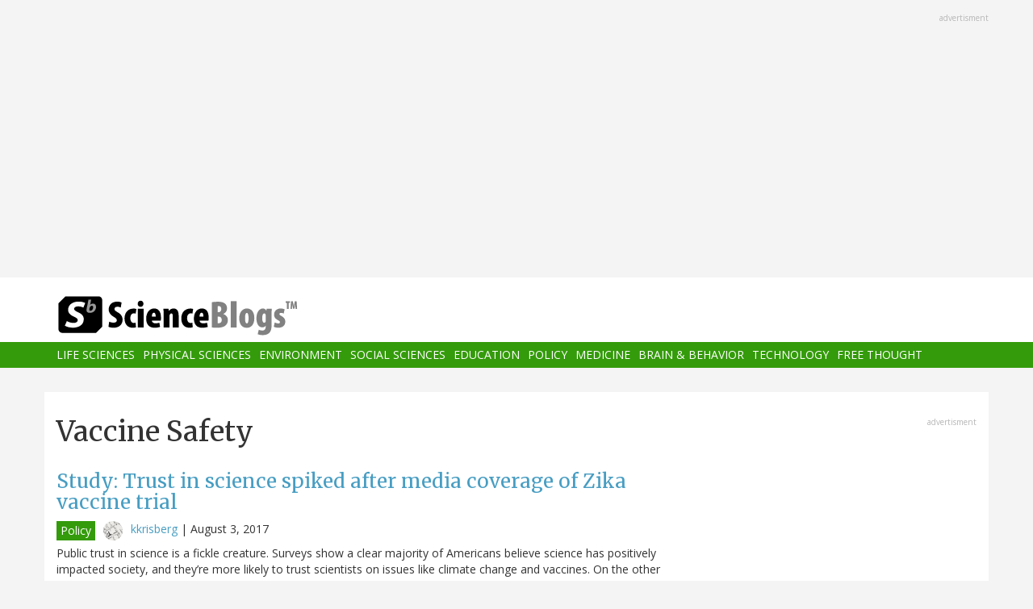

--- FILE ---
content_type: text/html; charset=UTF-8
request_url: https://scienceblogs.com/tag/vaccine-safety
body_size: 9498
content:
<!DOCTYPE html>
<html  lang="en" dir="ltr" prefix="content: http://purl.org/rss/1.0/modules/content/  dc: http://purl.org/dc/terms/  foaf: http://xmlns.com/foaf/0.1/  og: http://ogp.me/ns#  rdfs: http://www.w3.org/2000/01/rdf-schema#  schema: http://schema.org/  sioc: http://rdfs.org/sioc/ns#  sioct: http://rdfs.org/sioc/types#  skos: http://www.w3.org/2004/02/skos/core#  xsd: http://www.w3.org/2001/XMLSchema# ">
  <head>
    <meta charset="utf-8" />
<script async src="https://www.googletagmanager.com/gtag/js?id=UA-163469-3"></script>
<script>window.dataLayer = window.dataLayer || [];function gtag(){dataLayer.push(arguments)};gtag("js", new Date());gtag("set", "developer_id.dMDhkMT", true);gtag("config", "UA-163469-3", {"groups":"default","anonymize_ip":true,"page_placeholder":"PLACEHOLDER_page_path","allow_ad_personalization_signals":false});</script>
<link rel="canonical" href="https://scienceblogs.com/tag/vaccine-safety" />
<meta name="Generator" content="Drupal 10 (https://www.drupal.org)" />
<meta name="MobileOptimized" content="width" />
<meta name="HandheldFriendly" content="true" />
<meta name="viewport" content="width=device-width, initial-scale=1.0" />
<link rel="icon" href="/files/favicon.ico" type="image/vnd.microsoft.icon" />
<link rel="alternate" type="application/rss+xml" title="Vaccine Safety" href="https://scienceblogs.com/taxonomy/term/4273/feed" />

    <title>Vaccine Safety | ScienceBlogs</title>
    <link rel="stylesheet" media="all" href="/files/css/css_8R_fjceEk69_m1eiYGErN5Ta4vFBMUfZCxv7zWc9n5A.css?delta=0&amp;language=en&amp;theme=sciblogs_bs&amp;include=eJwrTs5MyslPL45PKtZPz8lPSszRLS6pzMnMS9cpriwuSc3VT0osTtUpy0wtL9YHk3q5-SmlOakAi58WaA" />
<link rel="stylesheet" media="all" href="//fonts.googleapis.com/css?family=Merriweather:400,700|Open+Sans:400,400i,700" />
<link rel="stylesheet" media="all" href="//netdna.bootstrapcdn.com/font-awesome/4.7.0/css/font-awesome.css" />
<link rel="stylesheet" media="all" href="/files/css/css_5ozCx6MDxJG6eo7IgcshNCKzsUNZM3aPQZQnk48Y5aY.css?delta=3&amp;language=en&amp;theme=sciblogs_bs&amp;include=eJwrTs5MyslPL45PKtZPz8lPSszRLS6pzMnMS9cpriwuSc3VT0osTtUpy0wtL9YHk3q5-SmlOakAi58WaA" />

    
  </head>
  <body class="path-taxonomy has-glyphicons">
    <a href="#main-content" class="visually-hidden focusable skip-link">
      Skip to main content
    </a>
    
      <div class="dialog-off-canvas-main-canvas" data-off-canvas-main-canvas>
    
      <div class="container">
      <div class="row" role="heading">
        


  <div class="region region-header">
    <section id="block-adsh" class="block block-block-content block-block-contentb68b799b-9bbd-4906-8b35-d80453f6f263 clearfix block-ads">
  <div class="ads-note">Advertisment</div>
    <script async src="//pagead2.googlesyndication.com/pagead/js/adsbygoogle.js"></script>
    <!-- SB Leaderboard Responsive -->
    <ins class="adsbygoogle"
         style="display:block"
         data-ad-client="ca-pub-5976931228913298"
         data-ad-slot="2767117744"
         data-ad-format="auto"></ins>
    <script>
    (adsbygoogle = window.adsbygoogle || []).push({});
    </script> 
</section>


  </div>

      </div>
    </div>
  
          <header class="navbar navbar-default container-fluid" id="navbar" role="banner">
              <div class="container">
            <div class="navbar-header">
        


  <div class="region region-navigation">
          <a class="logo navbar-btn col-sm-4" href="/" title="Home" rel="home">
      <img src="/themes/custom/sciblogs_bs/logo.svg" alt="Home" />
    </a>
      
  </div>

                          <button type="button" class="navbar-toggle" data-toggle="collapse" data-target="#navbar-collapse">
            <span class="sr-only">Toggle navigation</span>
            <span class="icon-bar"></span>
            <span class="icon-bar"></span>
            <span class="icon-bar"></span>
          </button>
              </div>
              </div>
            
                    <div id="navbar-collapse" class="navbar-collapse collapse">
          <div class="container">
            


  <div class="region region-navigation-collapsible">
    <nav role="navigation" aria-labelledby="block-sciblogs-bs-main-menu-menu" id="block-sciblogs-bs-main-menu">
            <h2 class="sr-only" id="block-sciblogs-bs-main-menu-menu">Main navigation</h2>

      
      <ul class="menu menu--main nav navbar-nav">
                      <li class="first">
                                        <a href="/channel/life-sciences" data-drupal-link-system-path="taxonomy/term/37591">Life Sciences</a>
              </li>
                      <li>
                                        <a href="/channel/physical-sciences" data-drupal-link-system-path="taxonomy/term/37592">Physical Sciences</a>
              </li>
                      <li>
                                        <a href="/channel/environment" data-drupal-link-system-path="taxonomy/term/37590">Environment</a>
              </li>
                      <li>
                                        <a href="/channel/social-sciences" data-drupal-link-system-path="taxonomy/term/37593">Social Sciences</a>
              </li>
                      <li>
                                        <a href="/channel/education" data-drupal-link-system-path="taxonomy/term/37594">Education</a>
              </li>
                      <li>
                                        <a href="/channel/policy" data-drupal-link-system-path="taxonomy/term/37595">Policy</a>
              </li>
                      <li>
                                        <a href="/channel/medicine" data-drupal-link-system-path="taxonomy/term/37596">Medicine</a>
              </li>
                      <li>
                                        <a href="/channel/brain-and-behavior" data-drupal-link-system-path="taxonomy/term/37597">Brain &amp; Behavior</a>
              </li>
                      <li>
                                        <a href="/channel/technology" data-drupal-link-system-path="taxonomy/term/37598">Technology</a>
              </li>
                      <li class="last">
                                        <a href="/channel/free-thought" data-drupal-link-system-path="taxonomy/term/37599">Free Thought</a>
              </li>
        </ul>
  

  </nav>

  </div>

          </div>
        </div>
            
    </header>
  



  <div role="main" class="main-container container js-quickedit-main-content">
    <div class="row">

                  <section class="col-md-8">

                
                                      



                          
                          <div class="row">
            
          </div>
        
                          <a id="main-content"></a>
          
  
    


  <div class="region region-content">
      
<div data-drupal-messages-fallback class="hidden"></div>
    <h1 class="page-header">Vaccine Safety</h1>

  <div class="views-element-container form-group"><div class="view view-taxonomy-feed view-id-taxonomy_feed view-display-id-page_1 js-view-dom-id-68397e4242beca586ebf69338f18b75dcecd03c13224a42f52ab9221fa0354c4">
  
    
      
      <div class="view-content">
          <div class="m-bot-45 views-row"><div class="views-field views-field-field-blog-image"><div class="field-content"></div></div><div class="views-field views-field-title"><h3 class="field-content"><a href="/thepumphandle/2017/08/03/study-trust-in-science-spiked-after-media-coverage-of-zika-vaccine-trial" hreflang="und">Study: Trust in science spiked after media coverage of Zika vaccine trial</a></h3></div><div class="views-field views-field-nothing"><span class="field-content"><div class="byline"><span class="byline-category"><a href="/channel/policy" hreflang="en">Policy</a></span> <span class="byline-userpic-small">  <a href="/author/kkrisberg" hreflang="en"><img loading="lazy" src="/files/styles/user_small/public/pictures/TPH_map.jpg?itok=zK45P755" width="36" height="36" alt="" typeof="Image" class="img-responsive" />

</a>
</span>  <a href="/author/kkrisberg" hreflang="en">kkrisberg</a> | <time datetime="2017-08-03T16:26:49-04:00">August 3, 2017</time>
</div></span></div><div class="views-field views-field-body"><span class="field-content">Public trust in science is a fickle creature. Surveys show a clear majority of Americans believe science has positively impacted society, and they’re more likely to trust scientists on issues like climate change and vaccines. On the other hand, surveys also find that factors like politics, religion, age and race can greatly impact the degree of that trust. It presents a delicate challenge for agencies that depend on trust in science to do their jobs.
“Trust in science is high, but it’s not unanimous and it’s not completely unquestioned — and nor necessarily should it be,” Joseph Hilgard, an…</span></div></div>
    <div class="m-bot-45 views-row"><div class="views-field views-field-field-blog-image"><div class="field-content"></div></div><div class="views-field views-field-title"><h3 class="field-content"><a href="/thepumphandle/2017/05/01/study-training-parents-as-immunization-advocates-a-promising-approach-to-vaccine-hesitancy" hreflang="und">Study: Training parents as immunization advocates a promising approach to vaccine hesitancy</a></h3></div><div class="views-field views-field-nothing"><span class="field-content"><div class="byline"><span class="byline-category"></span> <span class="byline-userpic-small">  <a href="/author/kkrisberg" hreflang="en"><img loading="lazy" src="/files/styles/user_small/public/pictures/TPH_map.jpg?itok=zK45P755" width="36" height="36" alt="" typeof="Image" class="img-responsive" />

</a>
</span>  <a href="/author/kkrisberg" hreflang="en">kkrisberg</a> | <time datetime="2017-05-01T16:45:53-04:00">May 1, 2017</time>
</div></span></div><div class="views-field views-field-body"><span class="field-content">Protecting babies and children against dangerous — sometimes fatal — diseases is a core mission of public health. Everyday, in health departments across the nation, someone is working on maintaining and improving childhood vaccination rates and keeping diseases like measles and mumps from regaining a foothold in the U.S.
Fortunately for us, public health has been so successful that it’s easy to forget what it was like just a few decades ago when measles was a common childhood illness. (Though here’s a reminder.) But sustaining vaccination rates that provide population-wide protection against…</span></div></div>
    <div class="m-bot-45 views-row"><div class="views-field views-field-field-blog-image"><div class="field-content"></div></div><div class="views-field views-field-title"><h3 class="field-content"><a href="/thepumphandle/2017/02/17/vaccines-are-safe-vaccines-are-effective-vaccines-save-lives" hreflang="und">‘Vaccines are safe. Vaccines are effective. Vaccines save lives.’</a></h3></div><div class="views-field views-field-nothing"><span class="field-content"><div class="byline"><span class="byline-category"></span> <span class="byline-userpic-small">  <a href="/author/kkrisberg" hreflang="en"><img loading="lazy" src="/files/styles/user_small/public/pictures/TPH_map.jpg?itok=zK45P755" width="36" height="36" alt="" typeof="Image" class="img-responsive" />

</a>
</span>  <a href="/author/kkrisberg" hreflang="en">kkrisberg</a> | <time datetime="2017-02-17T12:16:16-05:00">February 17, 2017</time>
</div></span></div><div class="views-field views-field-body"><span class="field-content">The anti-vaxxers were out again this week, spreading misinformation and debunked science about an intervention that’s saved millions of lives and prevented immeasurable human suffering. It’s unconscionable.
That person is Robert F. Kennedy Jr., who — to repeat — is not a doctor, not a scientist, not a public health practitioner, not an expert in vaccinology. Regardless, he told the press earlier this year that President Trump had asked him to chair a vaccine safety commission, even though the country already has one of those — it’s called the Advisory Committee on Immunization Practices and…</span></div></div>
    <div class="m-bot-45 views-row"><div class="views-field views-field-field-blog-image"><div class="field-content">  <a href="/seed/2017/01/30/trump-preps-for-war-on-vaccines" hreflang="und"><img loading="lazy" src="/files/styles/thumbnail_square/public/seed/files/2017/01/9661967749_99362f0bc0_z.jpg?itok=GgVgzrk6" width="150" height="150" typeof="foaf:Image" class="img-responsive" />

</a>
</div></div><div class="views-field views-field-title"><h3 class="field-content"><a href="/seed/2017/01/30/trump-preps-for-war-on-vaccines" hreflang="und">Trump Preps for War on Vaccines</a></h3></div><div class="views-field views-field-nothing"><span class="field-content"><div class="byline"><span class="byline-category"></span> <span class="byline-userpic-small">  <a href="/author/milhayser" hreflang="en"><img loading="lazy" src="/files/styles/user_small/public/default_images/icon-user.png?itok=z9P_sJ6Y" width="36" height="36" alt="User Image" typeof="Image" class="img-responsive" />

</a>
</span>  <a href="/author/milhayser" hreflang="en">milhayser</a> | <time datetime="2017-01-30T09:39:49-05:00">January 30, 2017</time>
</div></span></div><div class="views-field views-field-body"><span class="field-content">In the latest of a series of appointments that are poised to contravene scientific and medical consensus, Donald Trump met with anti-vaccine advocate Robert F. Kennedy Jr. for the purpose of forming a commission on "vaccine safety." On The Pump Handle, Kim Krisberg says "Kennedy is a lawyer — not a scientist, doctor, child health expert or public health practitioner" yet Trump wants to charge him with "reviewing the safety of one of the greatest life-saving tools of the 20th century." Like Kennedy, Trump says that vaccines can cause autism, and as Orac notes on Respectful Insolence, "compared…</span></div></div>
    <div class="m-bot-45 views-row"><div class="views-field views-field-field-blog-image"><div class="field-content"></div></div><div class="views-field views-field-title"><h3 class="field-content"><a href="/thepumphandle/2017/01/10/trump-in-talks-with-anti-vaxxer-to-chair-commission-on-vaccine-safety-seriously" hreflang="und">Trump in talks with anti-vaxxer to chair commission on vaccine safety. Seriously.</a></h3></div><div class="views-field views-field-nothing"><span class="field-content"><div class="byline"><span class="byline-category"></span> <span class="byline-userpic-small">  <a href="/author/kkrisberg" hreflang="en"><img loading="lazy" src="/files/styles/user_small/public/pictures/TPH_map.jpg?itok=zK45P755" width="36" height="36" alt="" typeof="Image" class="img-responsive" />

</a>
</span>  <a href="/author/kkrisberg" hreflang="en">kkrisberg</a> | <time datetime="2017-01-10T12:15:08-05:00">January 10, 2017</time>
</div></span></div><div class="views-field views-field-body"><span class="field-content">Because taking health insurance away from millions of Americans isn’t bad enough, President-elect Trump has reportedly asked an outspoken critic of vaccines — a man who supported the thoroughly debunked notion that vaccines are linked to autism — to lead a commission on vaccine safety.
That man is Robert Kennedy Jr., who in 2005 wrote a “expose” published in Salon and Rolling Stone arguing that thimerosal, a preservative in vaccines, is tied to autism. Salon retracted the article after critics “further eroded any faith we had in the story’s value.” Rolling Stone dumped the story too. More…</span></div></div>
    <div class="m-bot-45 views-row"><div class="views-field views-field-field-blog-image"><div class="field-content"></div></div><div class="views-field views-field-title"><h3 class="field-content"><a href="/insolence/2016/06/20/the-difference-between-being-antivaccine-and-pro-safe-vaccine-explained-using-j-b-handley" hreflang="und">The difference between being antivaccine and &quot;pro-safe vaccine,&quot; explained using J.B. Handley</a></h3></div><div class="views-field views-field-nothing"><span class="field-content"><div class="byline"><span class="byline-category"><a href="/channel/medicine" hreflang="en">Medicine</a></span> <span class="byline-userpic-small">  <a href="/oracknows" hreflang="en"><img loading="lazy" src="/files/styles/user_small/public/pictures/orac2-150x150-120x120.jpg?itok=34Nnovpd" width="36" height="36" alt="" typeof="Image" class="img-responsive" />

</a>
</span>  <a href="/oracknows" hreflang="en">oracknows</a> | <time datetime="2016-06-19T21:00:08-04:00">June 19, 2016</time>
</div></span></div><div class="views-field views-field-body"><span class="field-content">One of the most frequent complaints leveled at pro-science advocates who defend vaccines against antivaccine misinformation and pseudoscience is that we’re way too fast to label them as “antivaccine,” that we use the term as a convenient label to demonize their views. We’re not really antivaccine, they tell us. We’re vaccine safety advocates. Really. Now, I have no doubt that this is how most of these antivaccinationists masquerading as vaccine safety activists see themselves, to the point where sometimes I find it refreshing when I encounter an antivaccine activist who proudly labels herself…</span></div></div>
    <div class="m-bot-45 views-row"><div class="views-field views-field-field-blog-image"><div class="field-content"></div></div><div class="views-field views-field-title"><h3 class="field-content"><a href="/thepumphandle/2014/07/08/another-study-finds-that-despite-rare-adverse-events-childhood-vaccines-are-safe" hreflang="und">Another study finds that despite rare adverse events, childhood vaccines are safe</a></h3></div><div class="views-field views-field-nothing"><span class="field-content"><div class="byline"><span class="byline-category"><a href="/channel/medicine" hreflang="en">Medicine</a></span> <span class="byline-userpic-small">  <a href="/author/kkrisberg" hreflang="en"><img loading="lazy" src="/files/styles/user_small/public/pictures/TPH_map.jpg?itok=zK45P755" width="36" height="36" alt="" typeof="Image" class="img-responsive" />

</a>
</span>  <a href="/author/kkrisberg" hreflang="en">kkrisberg</a> | <time datetime="2014-07-08T13:20:20-04:00">July 8, 2014</time>
</div></span></div><div class="views-field views-field-body"><span class="field-content">Vaccine safety is one of those topics that has become so tragically mired in misinformation and myth that there can never be enough supporting evidence. So, here’s some more.
In a systematic review of the scientific literature on childhood immunizations that will be published in the August issue of Pediatrics, researchers found that vaccine-related adverse events are “extremely rare” and that — once again — the measles/mumps/rubella vaccine (MMR) is not associated with autism.
Overall, the study found that while the risks associated with childhood vaccines are not zero, the evidence shows…</span></div></div>
    <div class="m-bot-45 views-row"><div class="views-field views-field-field-blog-image"><div class="field-content"></div></div><div class="views-field views-field-title"><h3 class="field-content"><a href="/gregladen/2012/10/05/are-vaccines-safe-for-your-children" hreflang="und">Are Vaccines Safe For Your Children? </a></h3></div><div class="views-field views-field-nothing"><span class="field-content"><div class="byline"><span class="byline-category"></span> <span class="byline-userpic-small">  <a href="/author/gregladen" hreflang="en"><img loading="lazy" src="/files/styles/user_small/public/pictures/HumanEvolutionIcon350-120x120.jpg?itok=FW4gS0kb" width="36" height="36" alt="" typeof="Image" class="img-responsive" />

</a>
</span>  <a href="/author/gregladen" hreflang="en">gregladen</a> | <time datetime="2012-10-05T13:34:25-04:00">October 5, 2012</time>
</div></span></div><div class="views-field views-field-body"><span class="field-content">Ask Allison Hagood and Stacy Herlihy about Vaccine Safety
They are the authors of Your Baby's Best Shot: Why Vaccines Are Safe and Save Lives, and they will be Desiree's guests on Skeptically Speaking.  
This week, we’re looking at the science – and pseudoscience – that affects the healthcare decisions parents make for their children, and women make for themselves. We’re joined by Allison Hagood and Stacy Herlihy, to talk about their book Your Baby’s Best Shot: Why Vaccines are Safe and Save Lives. And on the podcast, we’re joined by Skepchick.org founder Rebecca Watson, to talk about…</span></div></div>

    </div>
  
      
              <div class="feed-icons">
      <a href="https://scienceblogs.com/taxonomy/term/4273/feed" class="feed-icon">
  <i class="fa fa-rss" aria-hidden="true"></i>
</a>

    </div>
  </div>
</div>


  </div>

                
                        
      </section>
        
            
                              <aside class="col-sm-12 col-md-4" role="complementary">
            


  <div class="region region-sidebar-second">
    <section id="block-adss" class="block block-block-content block-block-content95779ed9-5acb-492b-bb1d-e520ee821ff4 clearfix block-ads">
  <div class="ads-note">Advertisment</div>
    <script async src="//pagead2.googlesyndication.com/pagead/js/adsbygoogle.js"></script>
    <!-- SB Leaderboard Responsive -->
    <ins class="adsbygoogle"
         style="display:block"
         data-ad-client="ca-pub-5976931228913298"
         data-ad-slot="2767117744"
         data-ad-format="auto"></ins>
    <script>
    (adsbygoogle = window.adsbygoogle || []).push({});
    </script>
</section>

<section id="block-donatesmall" class="block block-block-content block-block-content8cd9c878-a7e9-47e1-adad-7406d201e61e clearfix">
  
      <h3 class="block-title">Donate</h3>
    

      
            <div class="field field--name-body field--type-text-with-summary field--label-hidden field--item"><p>ScienceBlogs is where scientists communicate directly with the public. We are part of Science 2.0,&nbsp;a science education nonprofit operating under Section 501(c)(3) of the Internal Revenue Code. Please make a tax-deductible donation if you value independent science communication, collaboration, participation, and open access.</p>
<p></p><center>
<form action="https://www.paypal.com/cgi-bin/webscr" method="post" target="_top">
<input name="cmd" type="hidden" value="_s-xclick">
<input name="hosted_button_id" type="hidden" value="2JQKSYYR3J7WY">
<input alt="Donate with PayPal button" border="0" name="submit" src="https://www.paypalobjects.com/en_US/i/btn/btn_donateCC_LG.gif" title="PayPal - The safer, easier way to pay online!" type="image"> <img alt border="0" data-entity-type data-entity-uuid height="1" src="https://www.paypal.com/en_US/i/scr/pixel.gif" width="1" loading="lazy"></form>
<p></p></center>
<p>You can also shop using Amazon Smile and though you pay nothing more we get a tiny something.</p>
<p></p><center><a href="https://smile.amazon.com/ch/82-4959054" target="_blank"><img alt data-entity-type data-entity-uuid src="https://scienceblogs.com/wp-content/blogs.dir/15/files/2018/09/amazonsmilegraphic.jpg" width="100"></a>
<p></p><center>&nbsp;</center><br>
</center>
</div>
      
  </section>





  <div class="views-element-container block block-views block-views-blockaggregator-blocks-block-1 clearfix" id="block-views-block-aggregator-blocks-block-1">
  
            <h3>Science 2.0</h3>
        
      <div class="form-group"><div class="view view-aggregator-blocks view-id-aggregator_blocks view-display-id-block_1 js-view-dom-id-cfef2369bd68e139f25af9b2ccf640daacce3752e025113621bfc027fe0ac1e3">
  
    
      
      <div class="view-content">
      <div class="item-list">
  
  <ul>

          <li><div class="views-field views-field-title"><span class="field-content"><a href="https://www.science20.com/tommaso_dorigo/rip_hans_jensen-257685">RIP - Hans Jensen</a></span></div></li>
          <li><div class="views-field views-field-title"><span class="field-content"><a href="https://www.science20.com/tommaso_dorigo/2026_plans-257684">2026 Plans</a></span></div></li>
          <li><div class="views-field views-field-title"><span class="field-content"><a href="https://www.science20.com/news_staff/environmental_activists_hate_crispr_and_theyre_dooming_people_with_hiv-257683">Environmental Activists Hate CRISPR - And They&#039;re Dooming People With HIV</a></span></div></li>
          <li><div class="views-field views-field-title"><span class="field-content"><a href="https://www.science20.com/news_staff/prehistoric_peter_pan_syndrome-257682">Prehistoric Peter Pan Syndrome</a></span></div></li>
    
  </ul>

</div>

    </div>
  
          </div>
</div>

  </div>




  <div class="views-element-container block block-views block-views-blockaggregator-blocks-block-3 clearfix" id="block-views-block-aggregator-blocks-block-3">
  
            <h3>Science Codex</h3>
        
      <div class="form-group"><div class="view view-aggregator-blocks view-id-aggregator_blocks view-display-id-block_3 js-view-dom-id-cf396b7aaa1b84a0776f86fb276efefbd323eb6e56f3d0359dbaf0e34eebc803">
  
    
      
  
          </div>
</div>

  </div>

  </div>

          </aside>
                  </div>
  </div>

      <div class="footer-top-wrapper">
      <footer class="footer-top container" role="contentinfo">
        <div class="row">
          


  <div class="region region-footer-top">
    <section class="views-element-container block block-views block-views-blockcontent-blocks-random clearfix col-xs-12" id="block-views-block-content-blocks-random">
  
      <h3 class="block-title">More reads</h3>
    

      <div class="row">
      <div class="form-group"><div class="view view-content-blocks view-id-content_blocks view-display-id-random js-view-dom-id-3a36e9b2a25473c87c2fd2ad5326cde6225149552a8124d364609c1be3d4d91c">
  
    
      
      <div class="view-content">
      

      <div class="views-row col-sm-4"><div class="views-field views-field-title"><h5 class="field-content"><a href="/pharyngula/2017/04/14/tissue-organization-field-theory" hreflang="und">Tissue Organization Field Theory</a></h5></div><div class="views-field views-field-field-blog-image"><div class="field-content">  <a href="/pharyngula/2017/04/14/tissue-organization-field-theory" hreflang="und"><img loading="lazy" src="/files/styles/thumbnail_small/public/pharyngula/files/2017/04/field.png?itok=HI8vmT1d" width="75" height="75" typeof="foaf:Image" class="img-responsive" />

</a>
</div></div><div class="views-field views-field-body"><div class="field-content">It's been a while since I brought everyone up to date on the progress of my Ecological Development course, because I've been busy. So have the students. After our spring break I subjected them to the dreaded oral exam, which actually isn't so bad. I tried to engage them less in an adversarial role and more as a quiet conversation between two people on science. Some students took to it easily --…</div></div></div>
      <div class="views-row col-sm-4"><div class="views-field views-field-title"><h5 class="field-content"><a href="/bioephemera/2009/12/17/a-different-kind-of-dirty-bomb" hreflang="und">A different kind of dirty bomb</a></h5></div><div class="views-field views-field-field-blog-image"><div class="field-content">  <a href="/bioephemera/2009/12/17/a-different-kind-of-dirty-bomb" hreflang="und"><img loading="lazy" src="/files/styles/thumbnail_small/public/bioephemera/files/2012/04/23980-UnicefDirtyBomb.jpg?itok=Nb444_94" width="75" height="75" typeof="foaf:Image" class="img-responsive" />

</a>
</div></div><div class="views-field views-field-body"><div class="field-content">


A question I used to get fairly frequently is "what medical advance has saved the most lives?" Guesses usually include antibiotics, vaccines, and septic surgical method, but it's probably. . . clean water. Not a medical advance, you say? Maybe not, at least the way most people think of medicine - but sadly there are still many parts of the world that can't take clean water for granted.
Via…</div></div></div>
      <div class="views-row col-sm-4"><div class="views-field views-field-title"><h5 class="field-content"><a href="/startswithabang/2014/02/08/ask-ethan-23-the-missing-andromeda-galaxy" hreflang="und">Ask Ethan #23: The Missing Andromeda Galaxy?</a></h5></div><div class="views-field views-field-field-blog-image"><div class="field-content">  <a href="/startswithabang/2014/02/08/ask-ethan-23-the-missing-andromeda-galaxy" hreflang="und"><img loading="lazy" src="/files/styles/thumbnail_small/public/startswithabang/files/2014/02/milky-way-galaxy-615.jpg?itok=YM2iKUDN" width="75" height="75" typeof="foaf:Image" class="img-responsive" />

</a>
</div></div><div class="views-field views-field-body"><div class="field-content">"That which you create in beauty and goodness and truth lives on for all time to come." -Denis Waitley
It's been another spectacular week here in the Universe, and I'm pleased to take on another one of your wonderful questions in&nbsp;yet&nbsp;another&nbsp;Ask Ethan&nbsp;column! (Keep sending in your questions and suggestions if you have them.) This week's question comes from Robert Scott, and it…</div></div></div>

    </div>
  
          </div>
</div>

    </div>
  </section>


  </div>

        </div>
      </footer>
    </div>
  
      <footer class="footer container" role="contentinfo">
      


  <div class="region region-footer">
    <section id="block-copyright" class="block block-block-content block-block-contentdeb2a998-8f5b-4fd7-ab0d-e0137aacf3b2 clearfix">
  
    

      
            <div class="field field--name-body field--type-text-with-summary field--label-hidden field--item"><p>© 2006-2025 Science 2.0. All rights reserved. <a href="https://app.termly.io/document/privacy-policy/d1e1389e-35d5-47a3-9bc9-ad72ad3f6cb6">Privacy</a> statement. ScienceBlogs is a registered trademark of Science 2.0, a science media nonprofit operating under Section 501(c)(3) of the Internal Revenue Code. Contributions are fully tax-deductible.</p></div>
      
  </section>


  </div>

    </footer>
  
          <section id="block-statcounter-2" class="block block-block-content block-block-content65783af8-0d87-4d8a-a791-625bcbcf4be7 clearfix">
  
    

      
            <div class="field field--name-body field--type-text-with-summary field--label-hidden field--item"><!-- Default Statcounter code for Scienceblogs
http://www.scienceblogs.com -->
<script type="text/javascript">
var sc_project=11747191; 
var sc_invisible=1; 
var sc_security="a7b7cbe7"; 
var sc_https=1; 
</script>
<script type="text/javascript" src="https://www.statcounter.com/counter/counter.js" async></script>
<noscript><div class="statcounter"><a title="Web Analytics" href="https://statcounter.com/" target="_blank"><img class="statcounter" src="//c.statcounter.com/11747191/0/a7b7cbe7/1/" alt="Web
Analytics"></a></div></noscript>
<!-- End of Statcounter Code --></div>
      
  </section>



  
  </div>

    
    <script type="application/json" data-drupal-selector="drupal-settings-json">{"path":{"baseUrl":"\/","pathPrefix":"","currentPath":"taxonomy\/term\/4273","currentPathIsAdmin":false,"isFront":false,"currentLanguage":"en"},"pluralDelimiter":"\u0003","suppressDeprecationErrors":true,"google_analytics":{"account":"UA-163469-3","trackOutbound":true,"trackMailto":true,"trackTel":true,"trackDownload":true,"trackDownloadExtensions":"7z|aac|arc|arj|asf|asx|avi|bin|csv|doc(x|m)?|dot(x|m)?|exe|flv|gif|gz|gzip|hqx|jar|jpe?g|js|mp(2|3|4|e?g)|mov(ie)?|msi|msp|pdf|phps|png|ppt(x|m)?|pot(x|m)?|pps(x|m)?|ppam|sld(x|m)?|thmx|qtm?|ra(m|r)?|sea|sit|tar|tgz|torrent|txt|wav|wma|wmv|wpd|xls(x|m|b)?|xlt(x|m)|xlam|xml|z|zip"},"bootstrap":{"forms_has_error_value_toggle":1},"user":{"uid":0,"permissionsHash":"2fb7f8334010b136dcb577a38dfae6c00b22522fbcd1e654c2aea05b46abee39"}}</script>
<script src="/files/js/js_yuiXF0u2SYpsh99h2kHYHK2hV5Zd65Yq4fESvQCZpC0.js?scope=footer&amp;delta=0&amp;language=en&amp;theme=sciblogs_bs&amp;include=eJxdzEEKwCAMBMAPWXxSMBJiIDXW5NLf92SLvS2zy6JZeMwyMq4EYxJIl0gv5Wh0UmIzVoLSi94h1fMfkldBNXZA_w4Pr1NG7C1djYRbbMhqWHTtHz05Pks"></script>

  </body>
</html>


--- FILE ---
content_type: text/html; charset=utf-8
request_url: https://www.google.com/recaptcha/api2/aframe
body_size: 270
content:
<!DOCTYPE HTML><html><head><meta http-equiv="content-type" content="text/html; charset=UTF-8"></head><body><script nonce="Z7RPpVNzM--nYEU-jOXspQ">/** Anti-fraud and anti-abuse applications only. See google.com/recaptcha */ try{var clients={'sodar':'https://pagead2.googlesyndication.com/pagead/sodar?'};window.addEventListener("message",function(a){try{if(a.source===window.parent){var b=JSON.parse(a.data);var c=clients[b['id']];if(c){var d=document.createElement('img');d.src=c+b['params']+'&rc='+(localStorage.getItem("rc::a")?sessionStorage.getItem("rc::b"):"");window.document.body.appendChild(d);sessionStorage.setItem("rc::e",parseInt(sessionStorage.getItem("rc::e")||0)+1);localStorage.setItem("rc::h",'1769254215206');}}}catch(b){}});window.parent.postMessage("_grecaptcha_ready", "*");}catch(b){}</script></body></html>